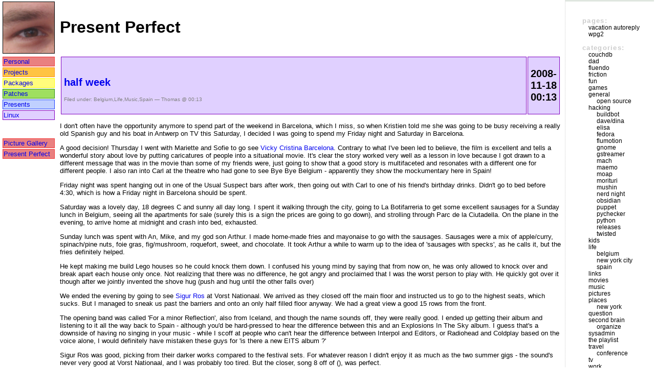

--- FILE ---
content_type: text/html; charset=UTF-8
request_url: https://thomas.apestaart.org/log/?p=705
body_size: 43184
content:
<!DOCTYPE html PUBLIC "-//W3C//DTD XHTML 1.0 Transitional//EN" "http://www.w3.org/TR/xhtml1/DTD/xhtml1-transitional.dtd">
<html xmlns="http://www.w3.org/1999/xhtml" lang="en-US">

<head profile="http://gmpg.org/xfn/11">
	<meta http-equiv="Content-Type" content="text/html; charset=UTF-8" />

	<title>thomas.apestaart.org &raquo; half week</title>

	<meta name="generator" content="WordPress 4.5" /> <!-- leave this for stats please -->

	<style type="text/css" media="screen">
		@import url( https://thomas.apestaart.org/log/wp-content/themes/tao/style.css );
	</style>

        <link rel="SHORTCUT ICON" href="/favicon.ico" />
        <link rel="StyleSheet" href="/css/style.css" type="text/css" />
        <style type="text/css"><!-- @import "/css/notns4.css"; --></style>

	<link rel="alternate" type="application/rss+xml" title="RSS 2.0" href="https://thomas.apestaart.org/log/?feed=rss2" />
	<link rel="alternate" type="text/xml" title="RSS .92" href="https://thomas.apestaart.org/log/?feed=rss" />
	<link rel="alternate" type="application/atom+xml" title="Atom 0.3" href="https://thomas.apestaart.org/log/?feed=atom" />

	<link rel="pingback" href="https://thomas.apestaart.org/log/xmlrpc.php" />
		<link rel='archives' title='February 2023' href='https://thomas.apestaart.org/log/?m=202302' />
	<link rel='archives' title='April 2022' href='https://thomas.apestaart.org/log/?m=202204' />
	<link rel='archives' title='March 2022' href='https://thomas.apestaart.org/log/?m=202203' />
	<link rel='archives' title='February 2022' href='https://thomas.apestaart.org/log/?m=202202' />
	<link rel='archives' title='January 2022' href='https://thomas.apestaart.org/log/?m=202201' />
	<link rel='archives' title='June 2021' href='https://thomas.apestaart.org/log/?m=202106' />
	<link rel='archives' title='November 2018' href='https://thomas.apestaart.org/log/?m=201811' />
	<link rel='archives' title='January 2017' href='https://thomas.apestaart.org/log/?m=201701' />
	<link rel='archives' title='October 2016' href='https://thomas.apestaart.org/log/?m=201610' />
	<link rel='archives' title='September 2015' href='https://thomas.apestaart.org/log/?m=201509' />
	<link rel='archives' title='January 2015' href='https://thomas.apestaart.org/log/?m=201501' />
	<link rel='archives' title='November 2014' href='https://thomas.apestaart.org/log/?m=201411' />
	<link rel='archives' title='October 2014' href='https://thomas.apestaart.org/log/?m=201410' />
	<link rel='archives' title='July 2014' href='https://thomas.apestaart.org/log/?m=201407' />
	<link rel='archives' title='June 2014' href='https://thomas.apestaart.org/log/?m=201406' />
	<link rel='archives' title='July 2013' href='https://thomas.apestaart.org/log/?m=201307' />
	<link rel='archives' title='June 2013' href='https://thomas.apestaart.org/log/?m=201306' />
	<link rel='archives' title='May 2013' href='https://thomas.apestaart.org/log/?m=201305' />
	<link rel='archives' title='January 2013' href='https://thomas.apestaart.org/log/?m=201301' />
	<link rel='archives' title='December 2012' href='https://thomas.apestaart.org/log/?m=201212' />
	<link rel='archives' title='November 2012' href='https://thomas.apestaart.org/log/?m=201211' />
	<link rel='archives' title='September 2012' href='https://thomas.apestaart.org/log/?m=201209' />
	<link rel='archives' title='April 2012' href='https://thomas.apestaart.org/log/?m=201204' />
	<link rel='archives' title='March 2012' href='https://thomas.apestaart.org/log/?m=201203' />
	<link rel='archives' title='February 2012' href='https://thomas.apestaart.org/log/?m=201202' />
	<link rel='archives' title='January 2012' href='https://thomas.apestaart.org/log/?m=201201' />
	<link rel='archives' title='December 2011' href='https://thomas.apestaart.org/log/?m=201112' />
	<link rel='archives' title='November 2011' href='https://thomas.apestaart.org/log/?m=201111' />
	<link rel='archives' title='October 2011' href='https://thomas.apestaart.org/log/?m=201110' />
	<link rel='archives' title='September 2011' href='https://thomas.apestaart.org/log/?m=201109' />
	<link rel='archives' title='August 2011' href='https://thomas.apestaart.org/log/?m=201108' />
	<link rel='archives' title='June 2011' href='https://thomas.apestaart.org/log/?m=201106' />
	<link rel='archives' title='May 2011' href='https://thomas.apestaart.org/log/?m=201105' />
	<link rel='archives' title='April 2011' href='https://thomas.apestaart.org/log/?m=201104' />
	<link rel='archives' title='March 2011' href='https://thomas.apestaart.org/log/?m=201103' />
	<link rel='archives' title='February 2011' href='https://thomas.apestaart.org/log/?m=201102' />
	<link rel='archives' title='January 2011' href='https://thomas.apestaart.org/log/?m=201101' />
	<link rel='archives' title='December 2010' href='https://thomas.apestaart.org/log/?m=201012' />
	<link rel='archives' title='November 2010' href='https://thomas.apestaart.org/log/?m=201011' />
	<link rel='archives' title='October 2010' href='https://thomas.apestaart.org/log/?m=201010' />
	<link rel='archives' title='September 2010' href='https://thomas.apestaart.org/log/?m=201009' />
	<link rel='archives' title='August 2010' href='https://thomas.apestaart.org/log/?m=201008' />
	<link rel='archives' title='July 2010' href='https://thomas.apestaart.org/log/?m=201007' />
	<link rel='archives' title='June 2010' href='https://thomas.apestaart.org/log/?m=201006' />
	<link rel='archives' title='May 2010' href='https://thomas.apestaart.org/log/?m=201005' />
	<link rel='archives' title='April 2010' href='https://thomas.apestaart.org/log/?m=201004' />
	<link rel='archives' title='March 2010' href='https://thomas.apestaart.org/log/?m=201003' />
	<link rel='archives' title='February 2010' href='https://thomas.apestaart.org/log/?m=201002' />
	<link rel='archives' title='January 2010' href='https://thomas.apestaart.org/log/?m=201001' />
	<link rel='archives' title='December 2009' href='https://thomas.apestaart.org/log/?m=200912' />
	<link rel='archives' title='November 2009' href='https://thomas.apestaart.org/log/?m=200911' />
	<link rel='archives' title='October 2009' href='https://thomas.apestaart.org/log/?m=200910' />
	<link rel='archives' title='September 2009' href='https://thomas.apestaart.org/log/?m=200909' />
	<link rel='archives' title='August 2009' href='https://thomas.apestaart.org/log/?m=200908' />
	<link rel='archives' title='July 2009' href='https://thomas.apestaart.org/log/?m=200907' />
	<link rel='archives' title='June 2009' href='https://thomas.apestaart.org/log/?m=200906' />
	<link rel='archives' title='May 2009' href='https://thomas.apestaart.org/log/?m=200905' />
	<link rel='archives' title='April 2009' href='https://thomas.apestaart.org/log/?m=200904' />
	<link rel='archives' title='March 2009' href='https://thomas.apestaart.org/log/?m=200903' />
	<link rel='archives' title='February 2009' href='https://thomas.apestaart.org/log/?m=200902' />
	<link rel='archives' title='January 2009' href='https://thomas.apestaart.org/log/?m=200901' />
	<link rel='archives' title='December 2008' href='https://thomas.apestaart.org/log/?m=200812' />
	<link rel='archives' title='November 2008' href='https://thomas.apestaart.org/log/?m=200811' />
	<link rel='archives' title='October 2008' href='https://thomas.apestaart.org/log/?m=200810' />
	<link rel='archives' title='September 2008' href='https://thomas.apestaart.org/log/?m=200809' />
	<link rel='archives' title='August 2008' href='https://thomas.apestaart.org/log/?m=200808' />
	<link rel='archives' title='July 2008' href='https://thomas.apestaart.org/log/?m=200807' />
	<link rel='archives' title='June 2008' href='https://thomas.apestaart.org/log/?m=200806' />
	<link rel='archives' title='May 2008' href='https://thomas.apestaart.org/log/?m=200805' />
	<link rel='archives' title='April 2008' href='https://thomas.apestaart.org/log/?m=200804' />
	<link rel='archives' title='March 2008' href='https://thomas.apestaart.org/log/?m=200803' />
	<link rel='archives' title='February 2008' href='https://thomas.apestaart.org/log/?m=200802' />
	<link rel='archives' title='January 2008' href='https://thomas.apestaart.org/log/?m=200801' />
	<link rel='archives' title='December 2007' href='https://thomas.apestaart.org/log/?m=200712' />
	<link rel='archives' title='November 2007' href='https://thomas.apestaart.org/log/?m=200711' />
	<link rel='archives' title='October 2007' href='https://thomas.apestaart.org/log/?m=200710' />
	<link rel='archives' title='September 2007' href='https://thomas.apestaart.org/log/?m=200709' />
	<link rel='archives' title='August 2007' href='https://thomas.apestaart.org/log/?m=200708' />
	<link rel='archives' title='July 2007' href='https://thomas.apestaart.org/log/?m=200707' />
	<link rel='archives' title='June 2007' href='https://thomas.apestaart.org/log/?m=200706' />
	<link rel='archives' title='May 2007' href='https://thomas.apestaart.org/log/?m=200705' />
	<link rel='archives' title='April 2007' href='https://thomas.apestaart.org/log/?m=200704' />
	<link rel='archives' title='March 2007' href='https://thomas.apestaart.org/log/?m=200703' />
	<link rel='archives' title='February 2007' href='https://thomas.apestaart.org/log/?m=200702' />
	<link rel='archives' title='January 2007' href='https://thomas.apestaart.org/log/?m=200701' />
	<link rel='archives' title='December 2006' href='https://thomas.apestaart.org/log/?m=200612' />
	<link rel='archives' title='November 2006' href='https://thomas.apestaart.org/log/?m=200611' />
	<link rel='archives' title='October 2006' href='https://thomas.apestaart.org/log/?m=200610' />
	<link rel='archives' title='September 2006' href='https://thomas.apestaart.org/log/?m=200609' />
	<link rel='archives' title='August 2006' href='https://thomas.apestaart.org/log/?m=200608' />
	<link rel='archives' title='July 2006' href='https://thomas.apestaart.org/log/?m=200607' />
	<link rel='archives' title='June 2006' href='https://thomas.apestaart.org/log/?m=200606' />
	<link rel='archives' title='May 2006' href='https://thomas.apestaart.org/log/?m=200605' />
	<link rel='archives' title='April 2006' href='https://thomas.apestaart.org/log/?m=200604' />
	<link rel='archives' title='March 2006' href='https://thomas.apestaart.org/log/?m=200603' />
	<link rel='archives' title='February 2006' href='https://thomas.apestaart.org/log/?m=200602' />
	<link rel='archives' title='January 2006' href='https://thomas.apestaart.org/log/?m=200601' />
	<link rel='archives' title='December 2005' href='https://thomas.apestaart.org/log/?m=200512' />
	<link rel='archives' title='November 2005' href='https://thomas.apestaart.org/log/?m=200511' />
	<link rel='archives' title='October 2005' href='https://thomas.apestaart.org/log/?m=200510' />
	<link rel='archives' title='September 2005' href='https://thomas.apestaart.org/log/?m=200509' />
	<link rel='archives' title='August 2005' href='https://thomas.apestaart.org/log/?m=200508' />
	<link rel='archives' title='July 2005' href='https://thomas.apestaart.org/log/?m=200507' />
	<link rel='archives' title='June 2005' href='https://thomas.apestaart.org/log/?m=200506' />
	<link rel='archives' title='May 2005' href='https://thomas.apestaart.org/log/?m=200505' />
	<link rel='archives' title='April 2005' href='https://thomas.apestaart.org/log/?m=200504' />
	<link rel='archives' title='March 2005' href='https://thomas.apestaart.org/log/?m=200503' />
	<link rel='archives' title='February 2005' href='https://thomas.apestaart.org/log/?m=200502' />
	<link rel='archives' title='January 2005' href='https://thomas.apestaart.org/log/?m=200501' />
	<link rel='archives' title='December 2004' href='https://thomas.apestaart.org/log/?m=200412' />
	<link rel='archives' title='November 2004' href='https://thomas.apestaart.org/log/?m=200411' />
	<link rel='archives' title='October 2004' href='https://thomas.apestaart.org/log/?m=200410' />
	<link rel='archives' title='September 2004' href='https://thomas.apestaart.org/log/?m=200409' />
	<link rel='archives' title='August 2004' href='https://thomas.apestaart.org/log/?m=200408' />
	<link rel='archives' title='July 2004' href='https://thomas.apestaart.org/log/?m=200407' />
	<link rel='archives' title='June 2004' href='https://thomas.apestaart.org/log/?m=200406' />
	<link rel='archives' title='December 2003' href='https://thomas.apestaart.org/log/?m=200312' />
		<link rel="alternate" type="application/rss+xml" title="thomas.apestaart.org &raquo; half week Comments Feed" href="https://thomas.apestaart.org/log/?feed=rss2&#038;p=705" />
		<script type="text/javascript">
			window._wpemojiSettings = {"baseUrl":"https:\/\/s.w.org\/images\/core\/emoji\/72x72\/","ext":".png","source":{"concatemoji":"https:\/\/thomas.apestaart.org\/log\/wp-includes\/js\/wp-emoji-release.min.js?ver=4.5"}};
			!function(a,b,c){function d(a){var c,d,e,f=b.createElement("canvas"),g=f.getContext&&f.getContext("2d"),h=String.fromCharCode;if(!g||!g.fillText)return!1;switch(g.textBaseline="top",g.font="600 32px Arial",a){case"flag":return g.fillText(h(55356,56806,55356,56826),0,0),f.toDataURL().length>3e3;case"diversity":return g.fillText(h(55356,57221),0,0),c=g.getImageData(16,16,1,1).data,g.fillText(h(55356,57221,55356,57343),0,0),c=g.getImageData(16,16,1,1).data,e=c[0]+","+c[1]+","+c[2]+","+c[3],d!==e;case"simple":return g.fillText(h(55357,56835),0,0),0!==g.getImageData(16,16,1,1).data[0];case"unicode8":return g.fillText(h(55356,57135),0,0),0!==g.getImageData(16,16,1,1).data[0]}return!1}function e(a){var c=b.createElement("script");c.src=a,c.type="text/javascript",b.getElementsByTagName("head")[0].appendChild(c)}var f,g,h,i;for(i=Array("simple","flag","unicode8","diversity"),c.supports={everything:!0,everythingExceptFlag:!0},h=0;h<i.length;h++)c.supports[i[h]]=d(i[h]),c.supports.everything=c.supports.everything&&c.supports[i[h]],"flag"!==i[h]&&(c.supports.everythingExceptFlag=c.supports.everythingExceptFlag&&c.supports[i[h]]);c.supports.everythingExceptFlag=c.supports.everythingExceptFlag&&!c.supports.flag,c.DOMReady=!1,c.readyCallback=function(){c.DOMReady=!0},c.supports.everything||(g=function(){c.readyCallback()},b.addEventListener?(b.addEventListener("DOMContentLoaded",g,!1),a.addEventListener("load",g,!1)):(a.attachEvent("onload",g),b.attachEvent("onreadystatechange",function(){"complete"===b.readyState&&c.readyCallback()})),f=c.source||{},f.concatemoji?e(f.concatemoji):f.wpemoji&&f.twemoji&&(e(f.twemoji),e(f.wpemoji)))}(window,document,window._wpemojiSettings);
		</script>
		<style type="text/css">
img.wp-smiley,
img.emoji {
	display: inline !important;
	border: none !important;
	box-shadow: none !important;
	height: 1em !important;
	width: 1em !important;
	margin: 0 .07em !important;
	vertical-align: -0.1em !important;
	background: none !important;
	padding: 0 !important;
}
</style>
<style id='md-style-inline-css' type='text/css'>
 
</style>
<script type='text/javascript' src='https://thomas.apestaart.org/log/wp-includes/js/jquery/jquery.js?ver=1.12.3'></script>
<script type='text/javascript' src='https://thomas.apestaart.org/log/wp-includes/js/jquery/jquery-migrate.min.js?ver=1.4.0'></script>
<link rel='https://api.w.org/' href='https://thomas.apestaart.org/log/?rest_route=/' />
<link rel="EditURI" type="application/rsd+xml" title="RSD" href="https://thomas.apestaart.org/log/xmlrpc.php?rsd" />
<link rel="wlwmanifest" type="application/wlwmanifest+xml" href="https://thomas.apestaart.org/log/wp-includes/wlwmanifest.xml" /> 
<link rel='prev' title='Throw those curtains wide' href='https://thomas.apestaart.org/log/?p=700' />
<link rel='next' title='Autumn Winter' href='https://thomas.apestaart.org/log/?p=709' />
<meta name="generator" content="WordPress 4.5" />
<link rel="canonical" href="https://thomas.apestaart.org/log/?p=705" />
<link rel='shortlink' href='https://thomas.apestaart.org/log/?p=705' />
<link rel="alternate" type="application/json+oembed" href="https://thomas.apestaart.org/log/?rest_route=%2Foembed%2F1.0%2Fembed&#038;url=https%3A%2F%2Fthomas.apestaart.org%2Flog%2F%3Fp%3D705" />
<link rel="alternate" type="text/xml+oembed" href="https://thomas.apestaart.org/log/?rest_route=%2Foembed%2F1.0%2Fembed&#038;url=https%3A%2F%2Fthomas.apestaart.org%2Flog%2F%3Fp%3D705&#038;format=xml" />
<script type="text/javascript" src="http://thomas.apestaart.org/log/wp-content/plugins/degradable-html5-audio-and-video/incl/audio-player.js"></script>
<script type="text/javascript">
	AudioPlayer.setup("http://thomas.apestaart.org/log/wp-content/plugins/degradable-html5-audio-and-video/incl/player.swf", {
		/* Format the player by inserting lines here. See http://wpaudioplayer.com/standalone */
		width: 290,
		initialvolume: 80
	});
</script><link rel="payment" type="text/html" title="Flattr this!" href="https://flattr.com/submit/auto?user_id=thomasvs&amp;popout=1&amp;url=https%3A%2F%2Fthomas.apestaart.org%2Flog%2F%3Fp%3D705&amp;language=en_GB&amp;category=text&amp;title=half+week&amp;description=Present+Perfect&amp;tags=blog" />
</head>

<body>
<!-- page_content_begin_header -->
<table width="100%" border="0">
<tr>
  <td valign="top">
    <a href="/nl.php">
    <img class="picture" width="100" src="/images/eye.png" alt="[lang]" border="0" /></a>
  </td>
  <td>
  </td>
  <td colspan="2">
<!-- page_title -->
    <h1>Present Perfect</h1>
<!-- page_content_begin_footer -->
  </td>
</tr>
<tr>
  <td height="100%" valign="top">
    <table width="106">
    <tr>
<!-- en menu.php start -->
      <td class="mpersonal" width="100">
        <a href="/personal/">Personal</a>
      </td>
    </tr>
    <tr>
      <td class="mprojects" width="100">
        <a href="/projects/">Projects</a>
      </td>
    </tr>
    <tr>
      <td class="mpkg" width="100">
        <a href="/pkg/">Packages</a>
      </td>
    </tr>
    <tr>
      <td class="mpatches" width="100">
        <a href="/patches/">Patches</a>
      </td>
    </tr>
    <tr>
      <td class="mpresents" width="100">
        <a href="/presents/">Presents</a>
      </td>
    </tr>
    <tr>
      <td class="mlinux" width="100">
        <a href="/linux/">Linux</a>
      </td>
    </tr>
    <tr>
<!-- en menu.php end -->
        <td><p/></td>
      </tr>
      <tr>
<!-- projects menu.php start -->
        <td><p/></td>
      </tr>
      <tr>
      <td class="mpersonal" width="100">
        <a href="/gallery/">Picture Gallery</a>
      </td>
    </tr>
    <tr>
      <td class="mpersonal" width="100">
        <a href="/log/">Present Perfect</a>
      </td>
    </tr>
    <tr>
<!-- projects menu.php end -->
        <td><p/></td>
      </tr>
      <tr>
        <td><p/></td>
      </tr>
      </table>
  </td>
  <td></td>
  <td width="100%" valign="top">

<div id="rap">

<div id="content">
<!-- end header -->


<div class="post" id="post-705">
  <table border="0" width="100%" cellpadding="5">
    <tr>
      <td class="title" width="100%">
	 <h2 class="storytitle"><a href="https://thomas.apestaart.org/log/?p=705" rel="bookmark">half week</a></h2>
	<div class="meta">Filed under: <a href="https://thomas.apestaart.org/log/?cat=23" rel="category">Belgium</a>,<a href="https://thomas.apestaart.org/log/?cat=2" rel="category">Life</a>,<a href="https://thomas.apestaart.org/log/?cat=3" rel="category">Music</a>,<a href="https://thomas.apestaart.org/log/?cat=13" rel="category">Spain</a> &#8212; Thomas @ 00:13 </div>
      </td>
      <td class="title" align="center">
         <h2>2008-11-18<br/>00:13</h2>
      </td>
    </tr>
  </table>

	<div class="storycontent">
		<p>I don't often have the opportunity anymore to spend part of the weekend in Barcelona, which I miss, so when Kristien told me she was going to be busy receiving a really old Spanish guy and his boat in Antwerp on TV this Saturday, I decided I was going to spend my Friday night and Saturday in Barcelona.</p>
<p>A good decision! Thursday I went with Mariette and Sofie to go see <a href="http://www.imdb.com/title/tt0497465/">Vicky Cristina Barcelona</a>.  Contrary to what I've been led to believe, the film is excellent and tells a wonderful story about love by putting caricatures of people into a situational movie.  It's clear the story worked very well as a lesson in love because I got drawn to a different message that was in the movie than some of my friends were, just going to show that a good story is multifaceted and resonates with a different one for different people.  I also ran into Carl at the theatre who had gone to see Bye Bye Belgium - apparently they show the mockumentary here in Spain!</p>
<p>Friday night was spent hanging out in one of the Usual Suspect bars after work, then going out with Carl to one of his friend's birthday drinks.  Didn't go to bed before 4:30, which is how a Friday night in Barcelona should be spent.</p>
<p>Saturday was a lovely day, 18 degrees C and sunny all day long.  I spent it walking through the city, going to La Botifarreria to get some excellent sausages for a Sunday lunch in Belgium, seeing all the apartments for sale (surely this is a sign the prices are going to go down), and strolling through Parc de la Ciutadella.  On the plane in the evening, to arrive home at midnight and crash into bed, exhausted.</p>
<p>Sunday lunch was spent with An, Mike, and my god son Arthur.  I made home-made fries and mayonaise to go with the sausages.  Sausages were a mix of apple/curry, spinach/pine nuts, foie gras, fig/mushroom, roquefort, sweet, and chocolate.  It took Arthur a while to warm up to the idea of 'sausages with specks', as he calls it, but the fries definitely helped.</p>
<p>He kept making me build Lego houses so he could knock them down.  I confused his young mind by saying that from now on, he was only allowed to knock over and break apart each house only once.  Not realizing that there was no difference, he got angry and proclaimed that I was the worst person to play with.  He quickly got over it though after we jointly invented the shove hug (push and hug until the other falls over)</p>
<p>We ended the evening by going to see <a href="http://www.sigur-ros.co.uk/">Sigur Ros</a> at Vorst Nationaal.  We arrived as they closed off the main floor and instructed us to go to the highest seats, which sucks.  But I managed to sneak us past the barriers and onto an only half filled floor anyway.  We had a great view a good 15 rows from the front.</p>
<p>The opening band was called 'For a minor Reflection', also from Iceland, and though the name sounds off, they were really good.  I ended up getting their album and listening to it all the way back to Spain - although you'd be hard-pressed to hear the difference between this and an Explosions In The Sky album.  I guess that's a downside of having no singing in your music - while I scoff at people who can't hear the difference between Interpol and Editors, or Radiohead and Coldplay based on the voice alone, I would definitely have mistaken these guys for 'is there a new EITS album ?'</p>
<p>Sigur Ros was good, picking from their darker works compared to the festival sets.  For whatever reason I didn't enjoy it as much as the two summer gigs - the sound's never very good at Vorst Nationaal, and I was probably too tired.  But the closer, song 8 off of (), was perfect.</p>
<p>All in all, a damn fine couple of days.  I should plan to stay in Barcelona for the weekend more often.</p>
<p class="wp-flattr-button"><a class="FlattrButton" style="display:none;" href="https://thomas.apestaart.org/log/?p=705" title=" half week" rev="flattr;uid:thomasvs;language:en_GB;category:text;tags:blog;">I don&#039;t often have the opportunity anymore to spend part of the weekend in Barcelona, which I miss, so when Kristien told me she was going to be busy receiving...</a></p>	</div>

	<div class="feedback">
				<a href="https://thomas.apestaart.org/log/?p=705#respond">Comments (0)</a>	</div>

</div>


<h2 id="comments">No Comments	<a href="#postcomment" title="Leave a comment">&raquo;</a>
</h2>

	<p>No comments yet.</p>

<p><a href="https://thomas.apestaart.org/log/?feed=rss2&#038;p=705"><abbr title="Really Simple Syndication">RSS</abbr> feed for comments on this post.</a>	<a href="http://thomas.apestaart.org/log/wp-trackback.php?p=705" rel="trackback">TrackBack <abbr title="Universal Resource Locator">URL</abbr></a>
</p>

<h2 id="postcomment">Leave a comment</h2>


<form action="http://thomas.apestaart.org/log/wp-comments-post.php" method="post" id="commentform">


<p><input type="text" name="author" id="author" value="" size="22" tabindex="1" />
<label for="author"><small>Name (required)</small></label></p>

<p><input type="text" name="email" id="email" value="" size="22" tabindex="2" />
<label for="email"><small>Mail (will not be published) (required)</small></label></p>

<p><input type="text" name="url" id="url" value="" size="22" tabindex="3" />
<label for="url"><small>Website</small></label></p>


<!--<p><small><strong>XHTML:</strong> You can use these tags: &lt;a href=&quot;&quot; title=&quot;&quot;&gt; &lt;abbr title=&quot;&quot;&gt; &lt;acronym title=&quot;&quot;&gt; &lt;b&gt; &lt;blockquote cite=&quot;&quot;&gt; &lt;cite&gt; &lt;code&gt; &lt;del datetime=&quot;&quot;&gt; &lt;em&gt; &lt;i&gt; &lt;q cite=&quot;&quot;&gt; &lt;s&gt; &lt;strike&gt; &lt;strong&gt; </small></p>-->

<p><textarea name="comment" id="comment" cols="100%" rows="10" tabindex="4"></textarea></p>

<p><input name="submit" type="submit" id="submit" tabindex="5" value="Submit Comment" />
<input type="hidden" name="comment_post_ID" value="705" />
</p>
<p style="display: none;"><input type="hidden" id="akismet_comment_nonce" name="akismet_comment_nonce" value="31b21ea956" /></p><p style="display: none;"><input type="hidden" id="ak_js" name="ak_js" value="205"/></p>
</form>





<!-- begin footer -->
</div>


<!-- begin sidebar -->
<div id="menu">

<ul>
	<li class="pagenav">Pages:<ul><li class="page_item page-item-736"><a href="https://thomas.apestaart.org/log/?page_id=736">vacation autoreply</a></li>
<li class="page_item page-item-862"><a href="https://thomas.apestaart.org/log/?page_id=862">WPG2</a></li>
</ul></li>		<li class="categories">Categories:<ul>	<li class="cat-item cat-item-36"><a href="https://thomas.apestaart.org/log/?cat=36" >couchdb</a>
</li>
	<li class="cat-item cat-item-33"><a href="https://thomas.apestaart.org/log/?cat=33" >DAD</a>
</li>
	<li class="cat-item cat-item-5"><a href="https://thomas.apestaart.org/log/?cat=5" >Fluendo</a>
</li>
	<li class="cat-item cat-item-31"><a href="https://thomas.apestaart.org/log/?cat=31" >friction</a>
</li>
	<li class="cat-item cat-item-32"><a href="https://thomas.apestaart.org/log/?cat=32" >Fun</a>
</li>
	<li class="cat-item cat-item-26"><a href="https://thomas.apestaart.org/log/?cat=26" >Games</a>
</li>
	<li class="cat-item cat-item-1"><a href="https://thomas.apestaart.org/log/?cat=1" >General</a>
<ul class='children'>
	<li class="cat-item cat-item-38"><a href="https://thomas.apestaart.org/log/?cat=38" >Open Source</a>
</li>
</ul>
</li>
	<li class="cat-item cat-item-6"><a href="https://thomas.apestaart.org/log/?cat=6" >Hacking</a>
<ul class='children'>
	<li class="cat-item cat-item-34"><a href="https://thomas.apestaart.org/log/?cat=34" >buildbot</a>
</li>
	<li class="cat-item cat-item-8"><a href="https://thomas.apestaart.org/log/?cat=8" >Dave/Dina</a>
</li>
	<li class="cat-item cat-item-14"><a href="https://thomas.apestaart.org/log/?cat=14" >Elisa</a>
</li>
	<li class="cat-item cat-item-11"><a href="https://thomas.apestaart.org/log/?cat=11" >Fedora</a>
</li>
	<li class="cat-item cat-item-12"><a href="https://thomas.apestaart.org/log/?cat=12" >Flumotion</a>
</li>
	<li class="cat-item cat-item-10"><a href="https://thomas.apestaart.org/log/?cat=10" >GNOME</a>
</li>
	<li class="cat-item cat-item-4"><a href="https://thomas.apestaart.org/log/?cat=4" >GStreamer</a>
</li>
	<li class="cat-item cat-item-39"><a href="https://thomas.apestaart.org/log/?cat=39" >mach</a>
</li>
	<li class="cat-item cat-item-37"><a href="https://thomas.apestaart.org/log/?cat=37" >maemo</a>
</li>
	<li class="cat-item cat-item-19"><a href="https://thomas.apestaart.org/log/?cat=19" >moap</a>
</li>
	<li class="cat-item cat-item-35"><a href="https://thomas.apestaart.org/log/?cat=35" >morituri</a>
</li>
	<li class="cat-item cat-item-41"><a href="https://thomas.apestaart.org/log/?cat=41" >mushin</a>
</li>
	<li class="cat-item cat-item-30"><a href="https://thomas.apestaart.org/log/?cat=30" >Nerd Night</a>
</li>
	<li class="cat-item cat-item-52"><a href="https://thomas.apestaart.org/log/?cat=52" >Obsidian</a>
</li>
	<li class="cat-item cat-item-42"><a href="https://thomas.apestaart.org/log/?cat=42" >puppet</a>
</li>
	<li class="cat-item cat-item-40"><a href="https://thomas.apestaart.org/log/?cat=40" >pychecker</a>
</li>
	<li class="cat-item cat-item-22"><a href="https://thomas.apestaart.org/log/?cat=22" >Python</a>
</li>
	<li class="cat-item cat-item-7"><a href="https://thomas.apestaart.org/log/?cat=7" >Releases</a>
</li>
	<li class="cat-item cat-item-29"><a href="https://thomas.apestaart.org/log/?cat=29" >Twisted</a>
</li>
</ul>
</li>
	<li class="cat-item cat-item-55"><a href="https://thomas.apestaart.org/log/?cat=55" >Kids</a>
</li>
	<li class="cat-item cat-item-2"><a href="https://thomas.apestaart.org/log/?cat=2" >Life</a>
<ul class='children'>
	<li class="cat-item cat-item-23"><a href="https://thomas.apestaart.org/log/?cat=23" >Belgium</a>
</li>
	<li class="cat-item cat-item-51"><a href="https://thomas.apestaart.org/log/?cat=51" >New York City</a>
</li>
	<li class="cat-item cat-item-13"><a href="https://thomas.apestaart.org/log/?cat=13" >Spain</a>
</li>
</ul>
</li>
	<li class="cat-item cat-item-20"><a href="https://thomas.apestaart.org/log/?cat=20" >Links</a>
</li>
	<li class="cat-item cat-item-28"><a href="https://thomas.apestaart.org/log/?cat=28" >movies</a>
</li>
	<li class="cat-item cat-item-3"><a href="https://thomas.apestaart.org/log/?cat=3" >Music</a>
</li>
	<li class="cat-item cat-item-9"><a href="https://thomas.apestaart.org/log/?cat=9" >Pictures</a>
</li>
	<li class="cat-item cat-item-47"><a href="https://thomas.apestaart.org/log/?cat=47" >Places</a>
<ul class='children'>
	<li class="cat-item cat-item-48"><a href="https://thomas.apestaart.org/log/?cat=48" >New York</a>
</li>
</ul>
</li>
	<li class="cat-item cat-item-27"><a href="https://thomas.apestaart.org/log/?cat=27" >Question</a>
</li>
	<li class="cat-item cat-item-53"><a href="https://thomas.apestaart.org/log/?cat=53" >Second Brain</a>
<ul class='children'>
	<li class="cat-item cat-item-54"><a href="https://thomas.apestaart.org/log/?cat=54" >Organize</a>
</li>
</ul>
</li>
	<li class="cat-item cat-item-21"><a href="https://thomas.apestaart.org/log/?cat=21" >sysadmin</a>
</li>
	<li class="cat-item cat-item-56"><a href="https://thomas.apestaart.org/log/?cat=56" >The Playlist</a>
</li>
	<li class="cat-item cat-item-15"><a href="https://thomas.apestaart.org/log/?cat=15" >Travel</a>
<ul class='children'>
	<li class="cat-item cat-item-16"><a href="https://thomas.apestaart.org/log/?cat=16" >Conference</a>
</li>
</ul>
</li>
	<li class="cat-item cat-item-25"><a href="https://thomas.apestaart.org/log/?cat=25" >TV</a>
</li>
	<li class="cat-item cat-item-24"><a href="https://thomas.apestaart.org/log/?cat=24" >Work</a>
</li>
</ul></li> <li id="search">
   <label for="s">Search:</label>
   <form id="searchform" method="get" action="https://thomas.apestaart.org/log">
	<div>
		<input type="text" name="s" id="s" size="15" /><br />
		<input type="submit" value="Search" />
	</div>
	</form>
 </li>
 <li id="archives">Archives:	<ul>
	 	<li><a href='https://thomas.apestaart.org/log/?m=202302'>February 2023</a></li>
	<li><a href='https://thomas.apestaart.org/log/?m=202204'>April 2022</a></li>
	<li><a href='https://thomas.apestaart.org/log/?m=202203'>March 2022</a></li>
	<li><a href='https://thomas.apestaart.org/log/?m=202202'>February 2022</a></li>
	<li><a href='https://thomas.apestaart.org/log/?m=202201'>January 2022</a></li>
	<li><a href='https://thomas.apestaart.org/log/?m=202106'>June 2021</a></li>
	<li><a href='https://thomas.apestaart.org/log/?m=201811'>November 2018</a></li>
	<li><a href='https://thomas.apestaart.org/log/?m=201701'>January 2017</a></li>
	<li><a href='https://thomas.apestaart.org/log/?m=201610'>October 2016</a></li>
	<li><a href='https://thomas.apestaart.org/log/?m=201509'>September 2015</a></li>
	<li><a href='https://thomas.apestaart.org/log/?m=201501'>January 2015</a></li>
	<li><a href='https://thomas.apestaart.org/log/?m=201411'>November 2014</a></li>
	<li><a href='https://thomas.apestaart.org/log/?m=201410'>October 2014</a></li>
	<li><a href='https://thomas.apestaart.org/log/?m=201407'>July 2014</a></li>
	<li><a href='https://thomas.apestaart.org/log/?m=201406'>June 2014</a></li>
	<li><a href='https://thomas.apestaart.org/log/?m=201307'>July 2013</a></li>
	<li><a href='https://thomas.apestaart.org/log/?m=201306'>June 2013</a></li>
	<li><a href='https://thomas.apestaart.org/log/?m=201305'>May 2013</a></li>
	<li><a href='https://thomas.apestaart.org/log/?m=201301'>January 2013</a></li>
	<li><a href='https://thomas.apestaart.org/log/?m=201212'>December 2012</a></li>
	<li><a href='https://thomas.apestaart.org/log/?m=201211'>November 2012</a></li>
	<li><a href='https://thomas.apestaart.org/log/?m=201209'>September 2012</a></li>
	<li><a href='https://thomas.apestaart.org/log/?m=201204'>April 2012</a></li>
	<li><a href='https://thomas.apestaart.org/log/?m=201203'>March 2012</a></li>
	<li><a href='https://thomas.apestaart.org/log/?m=201202'>February 2012</a></li>
	<li><a href='https://thomas.apestaart.org/log/?m=201201'>January 2012</a></li>
	<li><a href='https://thomas.apestaart.org/log/?m=201112'>December 2011</a></li>
	<li><a href='https://thomas.apestaart.org/log/?m=201111'>November 2011</a></li>
	<li><a href='https://thomas.apestaart.org/log/?m=201110'>October 2011</a></li>
	<li><a href='https://thomas.apestaart.org/log/?m=201109'>September 2011</a></li>
	<li><a href='https://thomas.apestaart.org/log/?m=201108'>August 2011</a></li>
	<li><a href='https://thomas.apestaart.org/log/?m=201106'>June 2011</a></li>
	<li><a href='https://thomas.apestaart.org/log/?m=201105'>May 2011</a></li>
	<li><a href='https://thomas.apestaart.org/log/?m=201104'>April 2011</a></li>
	<li><a href='https://thomas.apestaart.org/log/?m=201103'>March 2011</a></li>
	<li><a href='https://thomas.apestaart.org/log/?m=201102'>February 2011</a></li>
	<li><a href='https://thomas.apestaart.org/log/?m=201101'>January 2011</a></li>
	<li><a href='https://thomas.apestaart.org/log/?m=201012'>December 2010</a></li>
	<li><a href='https://thomas.apestaart.org/log/?m=201011'>November 2010</a></li>
	<li><a href='https://thomas.apestaart.org/log/?m=201010'>October 2010</a></li>
	<li><a href='https://thomas.apestaart.org/log/?m=201009'>September 2010</a></li>
	<li><a href='https://thomas.apestaart.org/log/?m=201008'>August 2010</a></li>
	<li><a href='https://thomas.apestaart.org/log/?m=201007'>July 2010</a></li>
	<li><a href='https://thomas.apestaart.org/log/?m=201006'>June 2010</a></li>
	<li><a href='https://thomas.apestaart.org/log/?m=201005'>May 2010</a></li>
	<li><a href='https://thomas.apestaart.org/log/?m=201004'>April 2010</a></li>
	<li><a href='https://thomas.apestaart.org/log/?m=201003'>March 2010</a></li>
	<li><a href='https://thomas.apestaart.org/log/?m=201002'>February 2010</a></li>
	<li><a href='https://thomas.apestaart.org/log/?m=201001'>January 2010</a></li>
	<li><a href='https://thomas.apestaart.org/log/?m=200912'>December 2009</a></li>
	<li><a href='https://thomas.apestaart.org/log/?m=200911'>November 2009</a></li>
	<li><a href='https://thomas.apestaart.org/log/?m=200910'>October 2009</a></li>
	<li><a href='https://thomas.apestaart.org/log/?m=200909'>September 2009</a></li>
	<li><a href='https://thomas.apestaart.org/log/?m=200908'>August 2009</a></li>
	<li><a href='https://thomas.apestaart.org/log/?m=200907'>July 2009</a></li>
	<li><a href='https://thomas.apestaart.org/log/?m=200906'>June 2009</a></li>
	<li><a href='https://thomas.apestaart.org/log/?m=200905'>May 2009</a></li>
	<li><a href='https://thomas.apestaart.org/log/?m=200904'>April 2009</a></li>
	<li><a href='https://thomas.apestaart.org/log/?m=200903'>March 2009</a></li>
	<li><a href='https://thomas.apestaart.org/log/?m=200902'>February 2009</a></li>
	<li><a href='https://thomas.apestaart.org/log/?m=200901'>January 2009</a></li>
	<li><a href='https://thomas.apestaart.org/log/?m=200812'>December 2008</a></li>
	<li><a href='https://thomas.apestaart.org/log/?m=200811'>November 2008</a></li>
	<li><a href='https://thomas.apestaart.org/log/?m=200810'>October 2008</a></li>
	<li><a href='https://thomas.apestaart.org/log/?m=200809'>September 2008</a></li>
	<li><a href='https://thomas.apestaart.org/log/?m=200808'>August 2008</a></li>
	<li><a href='https://thomas.apestaart.org/log/?m=200807'>July 2008</a></li>
	<li><a href='https://thomas.apestaart.org/log/?m=200806'>June 2008</a></li>
	<li><a href='https://thomas.apestaart.org/log/?m=200805'>May 2008</a></li>
	<li><a href='https://thomas.apestaart.org/log/?m=200804'>April 2008</a></li>
	<li><a href='https://thomas.apestaart.org/log/?m=200803'>March 2008</a></li>
	<li><a href='https://thomas.apestaart.org/log/?m=200802'>February 2008</a></li>
	<li><a href='https://thomas.apestaart.org/log/?m=200801'>January 2008</a></li>
	<li><a href='https://thomas.apestaart.org/log/?m=200712'>December 2007</a></li>
	<li><a href='https://thomas.apestaart.org/log/?m=200711'>November 2007</a></li>
	<li><a href='https://thomas.apestaart.org/log/?m=200710'>October 2007</a></li>
	<li><a href='https://thomas.apestaart.org/log/?m=200709'>September 2007</a></li>
	<li><a href='https://thomas.apestaart.org/log/?m=200708'>August 2007</a></li>
	<li><a href='https://thomas.apestaart.org/log/?m=200707'>July 2007</a></li>
	<li><a href='https://thomas.apestaart.org/log/?m=200706'>June 2007</a></li>
	<li><a href='https://thomas.apestaart.org/log/?m=200705'>May 2007</a></li>
	<li><a href='https://thomas.apestaart.org/log/?m=200704'>April 2007</a></li>
	<li><a href='https://thomas.apestaart.org/log/?m=200703'>March 2007</a></li>
	<li><a href='https://thomas.apestaart.org/log/?m=200702'>February 2007</a></li>
	<li><a href='https://thomas.apestaart.org/log/?m=200701'>January 2007</a></li>
	<li><a href='https://thomas.apestaart.org/log/?m=200612'>December 2006</a></li>
	<li><a href='https://thomas.apestaart.org/log/?m=200611'>November 2006</a></li>
	<li><a href='https://thomas.apestaart.org/log/?m=200610'>October 2006</a></li>
	<li><a href='https://thomas.apestaart.org/log/?m=200609'>September 2006</a></li>
	<li><a href='https://thomas.apestaart.org/log/?m=200608'>August 2006</a></li>
	<li><a href='https://thomas.apestaart.org/log/?m=200607'>July 2006</a></li>
	<li><a href='https://thomas.apestaart.org/log/?m=200606'>June 2006</a></li>
	<li><a href='https://thomas.apestaart.org/log/?m=200605'>May 2006</a></li>
	<li><a href='https://thomas.apestaart.org/log/?m=200604'>April 2006</a></li>
	<li><a href='https://thomas.apestaart.org/log/?m=200603'>March 2006</a></li>
	<li><a href='https://thomas.apestaart.org/log/?m=200602'>February 2006</a></li>
	<li><a href='https://thomas.apestaart.org/log/?m=200601'>January 2006</a></li>
	<li><a href='https://thomas.apestaart.org/log/?m=200512'>December 2005</a></li>
	<li><a href='https://thomas.apestaart.org/log/?m=200511'>November 2005</a></li>
	<li><a href='https://thomas.apestaart.org/log/?m=200510'>October 2005</a></li>
	<li><a href='https://thomas.apestaart.org/log/?m=200509'>September 2005</a></li>
	<li><a href='https://thomas.apestaart.org/log/?m=200508'>August 2005</a></li>
	<li><a href='https://thomas.apestaart.org/log/?m=200507'>July 2005</a></li>
	<li><a href='https://thomas.apestaart.org/log/?m=200506'>June 2005</a></li>
	<li><a href='https://thomas.apestaart.org/log/?m=200505'>May 2005</a></li>
	<li><a href='https://thomas.apestaart.org/log/?m=200504'>April 2005</a></li>
	<li><a href='https://thomas.apestaart.org/log/?m=200503'>March 2005</a></li>
	<li><a href='https://thomas.apestaart.org/log/?m=200502'>February 2005</a></li>
	<li><a href='https://thomas.apestaart.org/log/?m=200501'>January 2005</a></li>
	<li><a href='https://thomas.apestaart.org/log/?m=200412'>December 2004</a></li>
	<li><a href='https://thomas.apestaart.org/log/?m=200411'>November 2004</a></li>
	<li><a href='https://thomas.apestaart.org/log/?m=200410'>October 2004</a></li>
	<li><a href='https://thomas.apestaart.org/log/?m=200409'>September 2004</a></li>
	<li><a href='https://thomas.apestaart.org/log/?m=200408'>August 2004</a></li>
	<li><a href='https://thomas.apestaart.org/log/?m=200407'>July 2004</a></li>
	<li><a href='https://thomas.apestaart.org/log/?m=200406'>June 2004</a></li>
	<li><a href='https://thomas.apestaart.org/log/?m=200312'>December 2003</a></li>
	</ul>
 </li>
 <li id="meta">Meta:	<ul>
				<li><a href="https://thomas.apestaart.org/log/wp-login.php">Log in</a></li>
		<li><a href="https://thomas.apestaart.org/log/?feed=rss2" title="Syndicate this site using RSS"><abbr title="Really Simple Syndication">RSS</abbr></a></li>
		<li><a href="https://thomas.apestaart.org/log/?feed=comments-rss2" title="The latest comments to all posts in RSS">Comments <abbr title="Really Simple Syndication">RSS</abbr></a></li>
		<li><a href="http://validator.w3.org/check/referer" title="This page validates as XHTML 1.0 Transitional">Valid <abbr title="eXtensible HyperText Markup Language">XHTML</abbr></a></li>
		<li><a href="http://gmpg.org/xfn/"><abbr title="XHTML Friends Network">XFN</abbr></a></li>
		<li><a href="http://wordpress.org/" title="Powered by WordPress, state-of-the-art semantic personal publishing platform."><abbr title="WordPress">WP</abbr></a></li>
			</ul>
 </li>

</ul>

</div>
<!-- end sidebar -->


</div>

<script type='text/javascript' src='https://thomas.apestaart.org/log/wp-content/plugins/akismet/_inc/form.js?ver=3.1.10'></script>
<script type='text/javascript' src='https://thomas.apestaart.org/log/wp-includes/js/wp-embed.min.js?ver=4.5'></script>
<script type="text/javascript">
          (function() {
            var s = document.createElement('script'), t = document.getElementsByTagName('script')[0];
            s.type = 'text/javascript';
            s.async = true;
            s.src = 'https://api.flattr.com/js/0.6/load.js?mode=auto';
            t.parentNode.insertBefore(s, t);
          })();
        </script> 
  </td>
</tr>
<tr>
  <td height="100" valign="bottom" colspan="2">
    <img class="picture" src="/images/eye.png" alt="picture" width="100" />
  </td>
  <td height="100%">

    <table width="100%" cellspacing="0" cellpadding="0" id="footer">
      <tr valign="top">
        <td valign="top" height="100%">
          <div class="credit"><!--21 queries. 0.054 seconds. --> Powered by <a href='http://wordpress.org/' title='Powered by WordPress, state-of-the-art semantic personal publishing platform.'><strong>WordPress</strong></a></div>
        </td>
      </tr>
      <tr>
  <td class="quote" align="right" valign="bottom">Even bums don't not got a website</td>
      </tr>
    </table>
  </td>
</tr>

</table>
</body>
</html>


--- FILE ---
content_type: text/css
request_url: https://thomas.apestaart.org/css/style.css
body_size: 606
content:
body { background: white; color: black; }
body, td { font-family: verdana, helvetica, sans-serif; font-size: small; }

/* these are colours we use for menus */

/* not used but nicked from advogato and kept for reference */

.adv1     { background: #e0d0c0; } 	/* red */
.adv2     { background: #e0d0ff; }	/* purple */
.adv3     { background: #c0d0ff; }	/* neon blue */
.adv4     { background: #c0ffc8; }	/* neon green */

.mpersonal      { background: #e98080; } /* red */
.mprojects	{ background: #ffc343; } /* orange */
.mpkg		{ background: #fffc7c; } /* yellow */
.mpatches	{ background: #9fdf5f; } /* green */
.mpresents      { background: #c0d0ff; } /* neon blue */
.mlinux         { background: #e0d0ff; } /* purple */

/* quotes should be small and italic */

.quote { font-style: italic; font-size: small; }

/* put H1 in eraserdust, and slightly bigger */
H1 { 
  font-family: eraserdust,verdana, helvetica, sans-serif; 
  font-size: xx-large;
  font-weight: bold;
}

/* put H2 in eraserdust */
H2 { 
  font-family: eraserdust,verdana, helvetica, sans-serif; 
}

/* don't underline links */
A { text-decoration: none }

/* boldify DT */
DT { font-weight: bold }

/* log style stuff */
/*
/* categories on the right hand side should not have list markers */
UL.categories,UL.post-categories,UL.children {
        list-style-type: none;
}

.title     { background: #e0d0ff; }	/* purple */



--- FILE ---
content_type: text/css
request_url: https://thomas.apestaart.org/log/wp-content/themes/tao/style.css
body_size: 1512
content:
/*
Theme Name: tao
Theme URI: http://thomas.apestaart.org/
Description: The tao theme
Version: 1.5
Author: Thomas Vander Stichele

Default WordPress by Dave Shea || http://mezzoblue.com
Modifications by Matthew Mullenweg || http://photomatt.net
This is just a basic layout, with only the bare minimum defined.
Please tweak this and make it your own. :)
*/

a img {
	border: none;
}

a:visited {
	color: #342;
}

a:hover {
	color: #9a8;
}

acronym, abbr {
	border-bottom: 1px dashed #333;
}

acronym, abbr, span.caps {
	font-size: 90%;
	letter-spacing: .07em;
}

acronym, abbr {
	cursor: help;
}

blockquote {
	border-left: 5px solid #ccc;
	margin-left: 1.5em;
	padding-left: 5px;
}

body {
        font-family: verdana, helvetica, sans-serif;
	margin: 0;
	padding: 0;
}

cite {
	font-size: 90%;
	font-style: normal;
}

ol#comments li p {
	font-size: 100%;
}

.feedback {
	font: 90%/175% 'Lucida Grande', 'Lucida Sans Unicode', Verdana, sans-serif;
	letter-spacing: -1px;
}

/* classes used by the_meta() */
ul.post-meta {
	list-style: none;
}

ul.post-meta span.post-meta-key {
	font-weight: bold;
}

#footer {
        height: 100%;
}

.credit {
        background: #ffc343;
        border: 1px solid #fc901f;
	color: #fff;
	font-size: 11px;
	padding: 3px;
	text-align: right;
}

.feedback {
	color: #ccc;
	text-align: right;
	clear: both;
}

.meta {
	font-size: .75em;
}

.meta li, ul.post-meta li {
	display: inline;
}

.meta ul {
	display: inline;
	list-style: none;
	margin: 0;
	padding: 0;
}

.meta, .meta a {
	color: #808080;
	font-weight: normal;
	letter-spacing: 0;
}

h2.title {
  font-family: eraserdust,verdana, helvetica, sans-serif;
}

.title {
	margin: 0;
        background: #e0d0ff;
        border: 1px solid #8000c0;
}

#commentform #author, #commentform #email, #commentform #url, #commentform textarea {
	background: #fff;
	border: 1px solid #333;
	padding: .2em;
}

#commentform textarea {
	width: 100%;
}

#commentlist li ul {
	border-left: 1px solid #ddd;
	font-size: 110%;
	list-style-type: none;
}

#content {
	margin: 0 13em 1em 0em;
	padding-right: 10px;
}

#header {
	background: #90a090;
	border-bottom: double 3px #aba;
	border-left: solid 1px #9a9;
	border-right: solid 1px #565;
	border-top: solid 1px #9a9;
	letter-spacing: 0.2em;
	margin: 0;
	padding: 15px 10px 15px 60px;
}

#header a {
	color: #fff;
	text-decoration: none;
}

#header a:hover {
	text-decoration: underline;
}

#menu {
	background: #fff;
	border-left: 1px dotted #ccc;
	border-top: solid 3px #e0e6e0;
	padding: 20px 0 10px 30px;
	position: absolute;
	right: 2px;
	top: 0;
	width: 11em;
}

#menu form {
	margin: 0 0 0 13px;
}

#menu input#s {
	width: 80%;
	background: #eee;
	border: 1px solid #999;
	color: #000;
}

#menu ul {
	color: #ccc;
	font-weight: bold;
	list-style-type: none;
	margin: 0;
	padding-left: 3px;
	text-transform: lowercase;
}

#menu ul li {
	/*font: italic normal 110% 'Times New Roman', Times, serif;*/
	letter-spacing: 0.1em;
	margin-top: 10px;
	padding-bottom: 2px; /*border-bottom: dotted 1px #ccc;*/
}

#menu ul ul {
	font-variant: normal;
	font-weight: normal;
	line-height: 100%;
	list-style-type: none;
	margin: 0;
	padding: 0;
	text-align: left;
}

#menu ul ul li {
	border: 0;
	font: normal normal 12px/115% 'Lucida Grande', 'Lucida Sans Unicode', Verdana, sans-serif;
	letter-spacing: 0;
	margin-top: 0;
	padding: 0;
	padding-left: 12px;
}

#menu ul ul li a {
	color: #000;
	text-decoration: none;
}

#menu ul ul li a:hover {
	border-bottom: 1px solid #809080;
}

#menu ul ul ul.children {
	font-size: 142%;
	padding-left: 4px;
}

#wp-calendar {
	border: 1px solid #ddd;
	empty-cells: show;
	font-size: 14px;
	margin: 0;
	width: 90%;
}

#wp-calendar #next a {
	padding-right: 10px;
	text-align: right;
}

#wp-calendar #prev a {
	padding-left: 10px;
	text-align: left;
}

#wp-calendar a {
	display: block;
	text-decoration: none;
}

#wp-calendar a:hover {
	background: #e0e6e0;
	color: #333;
}

#wp-calendar caption {
	color: #999;
	font-size: 16px;
	text-align: left;
}

#wp-calendar td {
	color: #ccc;
	font: normal 12px 'Lucida Grande', 'Lucida Sans Unicode', Verdana, sans-serif;
	letter-spacing: normal;
	padding: 2px 0;
	text-align: center;
}

#wp-calendar td.pad:hover {
	background: #fff;
}

#wp-calendar td:hover, #wp-calendar #today {
	background: #eee;
	color: #bbb;
}

#wp-calendar th {
	font-style: normal;
	text-transform: capitalize;
}


--- FILE ---
content_type: text/css
request_url: https://thomas.apestaart.org/css/notns4.css
body_size: 291
content:
/*
 * borders for menu items
 */
.adv1     { border: 1px solid #804020; }	/* red */
.adv2     { border: 1px solid #8000c0; }	/* purple */
.adv3     { border: 1px solid #2040ff; }	/* neon blue */
.adv4     { border: 1px solid #008000; }	/* neon green */

.mpersonal	{ border: 1px solid #f33636; }	/* red */
.mprojects	{ border: 1px solid #fc901f; } /* orange */
.mpkg		{ border: 1px solid #ffff00; } /* yellow */
.mpatches	{ border: 1px solid #2f8f0f; } /* green */
.mpresents      { border: 1px solid #2040ff; }	/* neon blue */
.mlinux     	{ border: 1px solid #8000c0; }	/* purple */

/* draw a black border around pictures */
.picture { border: 1px solid #000000; margin: 0px 2px; }

/* border around log titles */
.title { border: 1px solid #8000c0; }	/* purple */
